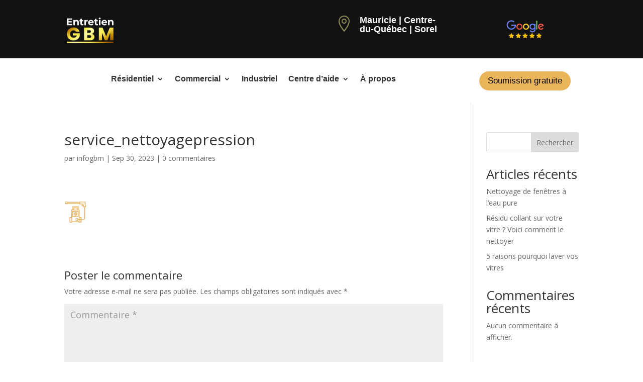

--- FILE ---
content_type: text/css
request_url: https://entretiengbm.com/wp-content/et-cache/316145/et-core-unified-cpt-tb-315590-tb-315648-deferred-316145.min.css?ver=1768887260
body_size: 648
content:
.et_pb_section_0_tb_footer.et_pb_section{padding-bottom:30px;background-color:#121212!important}.et_pb_row_0_tb_footer.et_pb_row{padding-top:0px!important;padding-right:0px!important;padding-bottom:0px!important;padding-left:0px!important;padding-top:0px;padding-right:0px;padding-bottom:0px;padding-left:0px}.et_pb_row_0_tb_footer,.et_pb_row_2_tb_footer{display:flex}.et_pb_image_0_tb_footer{margin-bottom:10px!important;margin-left:0px!important;width:49%;text-align:left;margin-left:0}.et_pb_text_0_tb_footer.et_pb_text,.et_pb_text_1_tb_footer.et_pb_text,.et_pb_text_2_tb_footer.et_pb_text,.et_pb_text_2_tb_footer.et_pb_text a,.et_pb_text_3_tb_footer.et_pb_text,.et_pb_text_4_tb_footer.et_pb_text,.et_pb_text_4_tb_footer.et_pb_text a,.et_pb_text_5_tb_footer.et_pb_text,.et_pb_text_6_tb_footer.et_pb_text,.et_pb_text_7_tb_footer.et_pb_text,.et_pb_text_8_tb_footer.et_pb_text,.et_pb_text_8_tb_footer.et_pb_text a{color:#FFFFFF!important}.et_pb_text_0_tb_footer{line-height:1.3em;font-family:'Sora',Helvetica,Arial,Lucida,sans-serif;line-height:1.3em;margin-bottom:8px!important}.et_pb_social_media_follow .et_pb_social_media_follow_network_0_tb_footer.et_pb_social_icon .icon:before,.et_pb_social_media_follow .et_pb_social_media_follow_network_1_tb_footer.et_pb_social_icon .icon:before,.et_pb_social_media_follow .et_pb_social_media_follow_network_2_tb_footer.et_pb_social_icon .icon:before,.et_pb_social_media_follow .et_pb_social_media_follow_network_3_tb_footer.et_pb_social_icon .icon:before{color:#eab45b}ul.et_pb_social_media_follow_0_tb_footer{padding-top:0px!important;padding-right:0px!important;padding-bottom:0px!important;padding-left:0px!important;margin-top:0px!important;margin-right:0px!important;margin-bottom:0px!important;margin-left:-12px!important}.et_pb_social_media_follow_0_tb_footer li.et_pb_social_icon a.icon:before{color:#666666}.et_pb_social_media_follow_0_tb_footer li a.icon:before{font-size:18px;line-height:36px;height:36px;width:36px}.et_pb_social_media_follow_0_tb_footer li a.icon{height:36px;width:36px}.et_pb_text_1_tb_footer{line-height:1.3em;font-family:'Inter Tight',Helvetica,Arial,Lucida,sans-serif;font-weight:700;text-transform:uppercase;font-size:16px;letter-spacing:1px;line-height:1.3em;margin-bottom:8px!important}.et_pb_text_2_tb_footer,.et_pb_text_4_tb_footer{line-height:1.8em;font-family:'Inter Tight',Helvetica,Arial,Lucida,sans-serif;font-weight:600;font-size:15px;letter-spacing:0.5px;line-height:1.8em;margin-top:18px!important}.et_pb_text_2_tb_footer a,.et_pb_text_4_tb_footer a{font-family:'Inter Tight',Helvetica,Arial,Lucida,sans-serif;font-weight:600;text-decoration:underline;-webkit-text-decoration-color:#FFFFFF;text-decoration-color:#FFFFFF}body.uiwebview .et_pb_text_2_tb_footer,body.iphone .et_pb_text_2_tb_footer,body.uiwebview .et_pb_text_4_tb_footer,body.iphone .et_pb_text_4_tb_footer,body.uiwebview .et_pb_text_6_tb_footer,body.iphone .et_pb_text_6_tb_footer{font-variant-ligatures:no-common-ligatures}.et_pb_text_3_tb_footer,.et_pb_text_5_tb_footer{line-height:1.3em;font-family:'Inter Tight',Helvetica,Arial,Lucida,sans-serif;font-weight:700;text-transform:uppercase;font-size:16px;letter-spacing:1px;line-height:1.3em;padding-bottom:2px!important;margin-bottom:8px!important}.et_pb_text_6_tb_footer{line-height:1.8em;font-family:'Manrope',Helvetica,Arial,Lucida,sans-serif;font-weight:600;font-size:15px;letter-spacing:0.5px;line-height:1.8em;margin-top:18px!important}.et_pb_text_6_tb_footer.et_pb_text a{color:#eab45b!important}.et_pb_text_6_tb_footer a{font-family:'Inter Tight',Helvetica,Arial,Lucida,sans-serif;text-decoration:underline}.et_pb_row_2_tb_footer.et_pb_row{padding-top:0px!important;padding-right:0px!important;padding-bottom:0px!important;padding-left:0px!important;margin-top:50px!important;margin-bottom:0px!important;padding-top:0px;padding-right:0px;padding-bottom:0px;padding-left:0px}.et_pb_row_2_tb_footer,body #page-container .et-db #et-boc .et-l .et_pb_row_2_tb_footer.et_pb_row,body.et_pb_pagebuilder_layout.single #page-container #et-boc .et-l .et_pb_row_2_tb_footer.et_pb_row,body.et_pb_pagebuilder_layout.single.et_full_width_page #page-container .et_pb_row_2_tb_footer.et_pb_row{width:100%}.et_pb_text_7_tb_footer{line-height:1.8em;font-family:'Manrope',Helvetica,Arial,Lucida,sans-serif;letter-spacing:0.6px;line-height:1.8em;margin-top:0px!important}.et_pb_text_8_tb_footer{line-height:1.8em;font-family:'Manrope',Helvetica,Arial,Lucida,sans-serif;font-weight:600;letter-spacing:0.6px;line-height:1.8em;margin-top:0px!important;margin-bottom:0px!important}.et_pb_text_8_tb_footer a{font-family:'Manrope',Helvetica,Arial,Lucida,sans-serif;font-weight:700}.et_pb_column_0_tb_footer{padding-right:150px;padding-bottom:0px}.et_pb_social_media_follow li.et_pb_social_media_follow_network_0_tb_footer a{padding-top:0px;padding-right:0px;padding-bottom:0px;padding-left:0px;width:auto;height:auto}.et_pb_social_media_follow_network_0_tb_footer,.et_pb_social_media_follow_network_1_tb_footer,.et_pb_social_media_follow_network_2_tb_footer,.et_pb_social_media_follow_network_3_tb_footer{margin-right:-10px!important}@media only screen and (min-width:981px){.et_pb_row_0_tb_footer,body #page-container .et-db #et-boc .et-l .et_pb_row_0_tb_footer.et_pb_row,body.et_pb_pagebuilder_layout.single #page-container #et-boc .et-l .et_pb_row_0_tb_footer.et_pb_row,body.et_pb_pagebuilder_layout.single.et_full_width_page #page-container .et_pb_row_0_tb_footer.et_pb_row{width:100%;max-width:1100px}.et_pb_column_0_tb_footer{width:40%!important}.et_pb_column_1_tb_footer,.et_pb_column_2_tb_footer,.et_pb_column_3_tb_footer{width:20%!important}.et_pb_row_2_tb_footer,body #page-container .et-db #et-boc .et-l .et_pb_row_2_tb_footer.et_pb_row,body.et_pb_pagebuilder_layout.single #page-container #et-boc .et-l .et_pb_row_2_tb_footer.et_pb_row,body.et_pb_pagebuilder_layout.single.et_full_width_page #page-container .et_pb_row_2_tb_footer.et_pb_row{max-width:1100px}.et_pb_column_5_tb_footer{width:%!important}}@media only screen and (max-width:980px){.et_pb_section_0_tb_footer.et_pb_section{padding-top:50px;padding-right:30px;padding-bottom:50px;padding-left:30px}.et_pb_row_0_tb_footer,body #page-container .et-db #et-boc .et-l .et_pb_row_0_tb_footer.et_pb_row,body.et_pb_pagebuilder_layout.single #page-container #et-boc .et-l .et_pb_row_0_tb_footer.et_pb_row,body.et_pb_pagebuilder_layout.single.et_full_width_page #page-container .et_pb_row_0_tb_footer.et_pb_row{width:100%;max-width:100%}.et_pb_image_0_tb_footer .et_pb_image_wrap img{width:auto}.et_pb_text_1_tb_footer,.et_pb_text_3_tb_footer,.et_pb_text_5_tb_footer{font-size:15px;margin-bottom:6px!important}.et_pb_text_2_tb_footer,.et_pb_text_4_tb_footer,.et_pb_text_6_tb_footer{font-size:14px;line-height:1.6em;letter-spacing:0.5px}.et_pb_row_2_tb_footer,body #page-container .et-db #et-boc .et-l .et_pb_row_2_tb_footer.et_pb_row,body.et_pb_pagebuilder_layout.single #page-container #et-boc .et-l .et_pb_row_2_tb_footer.et_pb_row,body.et_pb_pagebuilder_layout.single.et_full_width_page #page-container .et_pb_row_2_tb_footer.et_pb_row{max-width:100%}.et_pb_text_7_tb_footer,.et_pb_text_8_tb_footer{font-size:12px;padding-top:0px!important;padding-bottom:0px!important;margin-top:0px!important;margin-bottom:0px!important}.et_pb_column_0_tb_footer{padding-right:30px;padding-bottom:0px}}@media only screen and (min-width:768px) and (max-width:980px){.et_pb_row_0_tb_footer,.et_pb_row_2_tb_footer{display:flex}.et_pb_column_0_tb_footer{width:40%!Important}.et_pb_column_1_tb_footer,.et_pb_column_2_tb_footer,.et_pb_column_3_tb_footer{width:20%!Important}}@media only screen and (max-width:767px){.et_pb_section_0_tb_footer.et_pb_section{padding-right:20px;padding-bottom:40px;padding-left:20px}.et_pb_row_0_tb_footer,.et_pb_row_2_tb_footer{display:block}.et_pb_image_0_tb_footer .et_pb_image_wrap img{width:auto}.et_pb_column_1_tb_footer,.et_pb_column_2_tb_footer,.et_pb_column_3_tb_footer{width:33.3%!Important}.et_pb_text_1_tb_footer,.et_pb_text_3_tb_footer,.et_pb_text_5_tb_footer{font-size:14px;padding-bottom:0px!important;margin-bottom:0px!important}.et_pb_text_2_tb_footer,.et_pb_text_4_tb_footer,.et_pb_text_6_tb_footer{font-size:13px;letter-spacing:0.5px;margin-top:11px!important}.et_pb_column_5_tb_footer,.et_pb_column_6_tb_footer{width:100%!Important}.et_pb_text_7_tb_footer{font-size:14px;margin-bottom:5px!important}.et_pb_text_8_tb_footer{font-size:14px}.et_pb_column_0_tb_footer{padding-right:50px;padding-bottom:20px;width:100%!Important}}